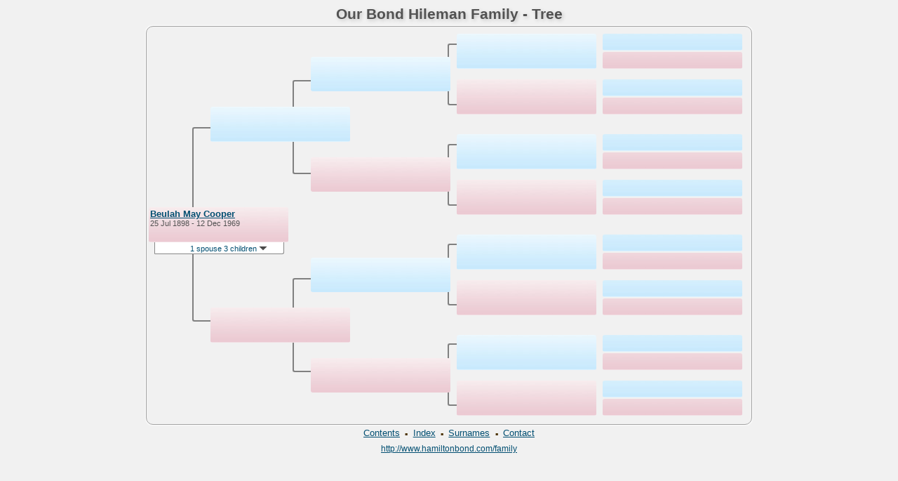

--- FILE ---
content_type: text/html
request_url: http://www.hamiltonbond.com/family/pc01_390.html
body_size: 1109
content:
<!DOCTYPE html PUBLIC "-//W3C//DTD XHTML 1.0 Transitional//EN" "http://www.w3.org/TR/xhtml1/DTD/xhtml1-transitional.dtd">
<html xmlns="http://www.w3.org/1999/xhtml">
<head>
<meta http-equiv="Content-Type" content="text/html; charset=utf-8" />
<title>Tree</title>
<link href="lp_font_lucida.css" rel="stylesheet" type="text/css" />
<link href="lp_text_standard.css" rel="stylesheet" type="text/css" />
<link href="lp_tree_standard.css" rel="stylesheet" type="text/css" />
<link href="lp_colorstyle_silver.css" rel="stylesheet" type="text/css" />
<script type="text/javascript">function toggleDiv(id)
{var thisDiv = document.getElementById(id);
if(thisDiv.style.display == 'block'){thisDiv.style.display = 'none';}
else{thisDiv.style.display = 'block';}
return;}</script>
</head><!-- R11.0.7 -->

<body>

<div class="pageBody">
<div class="pageHeader">
<div class="pageTitle">
<div class="pageTitleWrapper">Our Bond Hileman Family - Tree</div>
</div>
</div>

<div class="reportBody">
<div class="reportHeader"></div>

<div class="reportBodyWrapper"><div id="source" class="box female"><span class="name"><a href="wc01_143.html">Beulah May Cooper</a></span><br />
<span class="date">25 Jul 1898 - 12 Dec 1969</span>
</div>
<div id="sourceShowSC" class="showSC"><a href="#" onclick="javscript:toggleDiv('sourceSC')">1 spouse 3 children <img src="downarrow.png"></a></div>
<div id="sourceSC" class="scView"><div class="scList"><ul><li class="male"><b><a href="pc01_389.html">Charles Raymond Keennon</a></b></li>
<ul>
<li class="male"><a href="pc01_392.html">Elbert Leonard Keennon</a></li>
<li class="female"><a href="pc01_391.html">Lucile Georgene Keennon</a></li>
<li class="female"><a href="pc01_315.html">Marjorie Elain Keennon</a></li>
</ul>
</ul></div><a href="#" onclick="javscript:toggleDiv('sourceSC')">Close <img src="uparrow.png"></a>
</div>
<div class="connect" id="cnct1"></div>
<div id="p1" class="box male">
</div>
<div id="p2" class="box female">
</div>
<div class="connect" id="cnct2"></div>
<div class="connect" id="cnct3"></div>
<div id="gp1" class="box male">
</div>
<div id="gp2" class="box female">
</div>
<div id="gp3" class="box male">
</div>
<div id="gp4" class="box female">
</div>
<div class="connect" id="cnct4"></div>
<div class="connect" id="cnct5"></div>
<div class="connect" id="cnct6"></div>
<div class="connect" id="cnct7"></div>
<div id="ggp1" class="box male">
</div>
<div id="ggp2" class="box female">
</div>
<div id="ggp3" class="box male">
</div>
<div id="ggp4" class="box female">
</div>
<div id="ggp5" class="box male">
</div>
<div id="ggp6" class="box female">
</div>
<div id="ggp7" class="box male">
</div>
<div id="ggp8" class="box female">
</div>
<div id="gggp1" class="box male">
</div>
<div id="gggp2" class="box female">
</div>
<div id="gggp3" class="box male">
</div>
<div id="gggp4" class="box female">
</div>
<div id="gggp5" class="box male">
</div>
<div id="gggp6" class="box female">
</div>
<div id="gggp7" class="box male">
</div>
<div id="gggp8" class="box female">
</div>
<div id="gggp9" class="box male">
</div>
<div id="gggp10" class="box female">
</div>
<div id="gggp11" class="box male">
</div>
<div id="gggp12" class="box female">
</div>
<div id="gggp13" class="box male">
</div>
<div id="gggp14" class="box female">
</div>
<div id="gggp15" class="box male">
</div>
<div id="gggp16" class="box female">
</div>
</div>
</div>

<div class="footer">
<div class="footerWrapper">
<div class="footerLinks"><span class="footerEntry"><a href="index.html">Contents</a></span> <span class="smallBullet">&middot;</span> <span class="footerEntry"><a href="idx001.html">Index</a></span> <span class="smallBullet">&middot;</span> <span class="footerEntry"><a href="sur.html">Surnames</a></span> <span class="smallBullet">&middot;</span> <span class="footerEntry"><a href="index.html#CNTC">Contact</a></span></div>

<div class="footerCustom"><a href="http://www.hamiltonbond.com/family">http://www.hamiltonbond.com/family</a></div>
</div>
</div>
</div>
</body></html>


--- FILE ---
content_type: text/css
request_url: http://www.hamiltonbond.com/family/lp_colorstyle_silver.css
body_size: 890
content:
/* I HAVE DEFINED SOME BORDER COLORS, AS GRAY, SINCE THIS COLOR STYLERELIES ON VERY LIGHT SHADES - FL */a { color: #014e71; }a:visited { color: #014e71; }a:hover { color: #b5b944; }.smallBullet { color: #4D3300; }.citation a	{ color: #900; }body	{ 	background-color: #f1f1f1;	}.reportBody	{	background-color: #f1f1f1;	-moz-box-shadow: 0px 0px 2px 1px white;	-webkit-box-shadow: 0px 0px 2px 1px white;	box-shadow: 0px 0px 2px 1px white;	}.reportBody, .footer, .footerCustom,.psFRecord, .psMRecord, .psRecord, .psNotesData, .showSC,.pageTitle, .pageBody, .fhName, .surRecord, .rrNav, .fhNotes,.wmItemRecord, .wmRelated, .wmPicture img	{	color: #525252;	border-color: #a3a3a3;	}.psName	{	background-image: url(titlefill.jpg);	}.tocLinks, .tocIntro, .tocContact, .tocSur,.tocLinksTitle, .tocIntroTitle, .tocContactTitle,.wcHFather, .wcHMother, .wcWFather, .wcWMother,.wcHusband, .wcWife, .wcHFacts, .wcWFacts,.wcMChild, .wcFChild, .wcMChildBold, .wcFChildBold,.idxBar, .idxSur, .srcEntry	{	color: #525252;	border-color: #aeadad;	}.psFooter	{	border-color: #b5b5b5;	}.pageTitle	{	color: #525252;	}.tocTitle, .tocAuthor	{	color: #525252;	}.tocLinksTitle, .tocIntroTitle, .tocContactTitle	{	color: #525252;	}.tocTitle, .pageTitle, .tocLinksTitle, .tocIntroTitle, .tocContactTitle	{	text-shadow: #c5c5c5 2px 2px 5px;	}	.footerWrapper	{	color: #525252;	}.idxBar	{	background-color: #e7e7e7;	}.wcHFather, .wcWFather, .wcHusband, .wcMChild, .wcMChildBold	{	border-color: #00aaf1;
	background-color: #f8fcfd;	}.wcHMother, .wcWMother, .wcWife, .wcFChild, .wcFChildBold	{
	border-color: #de6a55;
	background-color: #fdf8f8;	}


.wcHFacts, .wcWFacts	{	color: #525252;	}.wcChild, .wcChildBold	{	}.wcHSpouses, .wcWSpouses, .psFooterRecord, .wcMarriage	{	}.wcMarriageTitle, .drNumber, .drSourceName, .drSpouseName,.drBoxBold .drNumber, .drBoxBold .drSourceName	{	}.wcFactsRecord, .wcFactTitle	{	border-color: #d0d0d0;
	}.psSpousesTitle, .psNotesTitle, .wcChildrenTitle, .psChildren	{ 	color: #888;	}.rrChildren	{	background-color: #EEE;	}/* pedigree chart colors */.box	{	border-color: #888; 	background-position: bottom;	}.connect	{	border-color: gray;	}	.showSC	{	color: black;	background-color: white;	border-color: #888;	}	.scView	{	color: black;	background-color: white;	border-color: #888;	}